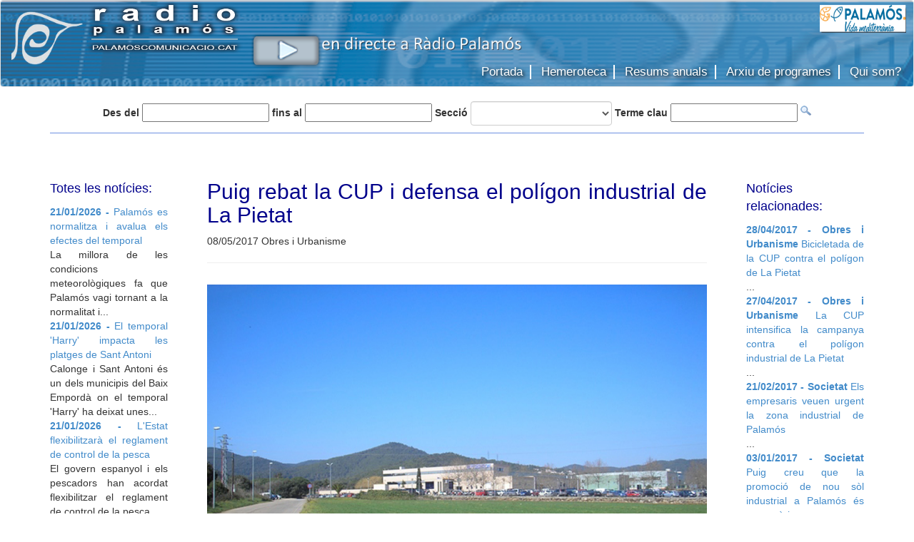

--- FILE ---
content_type: text/html
request_url: https://www.palamoscomunicacio.cat/web/hemeroteca.php/1500006485/puig-rebat-la-cup-i-defensa-el-poligon-industrial-de-la-pietat/0?page=6469
body_size: 22635
content:
<!DOCTYPE html>
<html>
    <head>
        <title>Puig rebat la CUP i defensa el polígon industrial de La Pietat</title>
        <meta name="viewport" content="width=device-width, initial-scale=1, maximum-scale=1">
        <meta charset="UTF-8">
        <base href="https://www.palamoscomunicacio.cat/web/">
        <link rel='shortcut icon' type='image/x-icon' href='favicon.ico' />


        <meta property="og:site_name" content="Palamós Comunicació">
        <meta property="og:title" content="Puig rebat la CUP i defensa el polígon industrial de La Pietat" />
        <meta property="og:description" content="Puig rebat la CUP i defensa el polígon industrial de La Pietat" />
        <meta property="og:image" itemprop="image" content="https://www.palamoscomunicacio.cat/web/media/notis/img/20170508poligon-industrial-la-pietatfototerritoriscot.cat.jpg">
        <meta property="og:type" content="website" />

        <link rel="stylesheet" type="text/css" href="dist/css/bootstrap.css">
        <link rel="stylesheet" type="text/css" href="css/customweb.css">
        <link rel="stylesheet" type="text/css" href="css/font-awesome/css/font-awesome.min.css">
        <link rel="stylesheet" type="text/css" href="css/datepicker3.css">
        <link rel="stylesheet" type="text/css" href="css/bootstrap-select.css">
        <link rel="stylesheet" type="text/css" href="//code.jquery.com/ui/1.10.4/themes/smoothness/jquery-ui.css">
        <link rel="stylesheet" href="css/zebra_pagination.css" type="text/css">

        <script type="text/javascript">
//<![CDATA[
            (function() {
                var shr = document.createElement('script');
                shr.setAttribute('data-cfasync', 'false');
                shr.src = '//dsms0mj1bbhn4.cloudfront.net/assets/pub/shareaholic.js';
                shr.type = 'text/javascript';
                shr.async = 'true';
                shr.onload = shr.onreadystatechange = function() {
                    var rs = this.readyState;
                    if (rs && rs != 'complete' && rs != 'loaded')
                        return;
                    var site_id = '3e0c17176b35d2d2e6cb81c0cd0db918';
                    try {
                        Shareaholic.init(site_id);
                    } catch (e) {
                    }
                };
                var s = document.getElementsByTagName('script')[0];
                s.parentNode.insertBefore(shr, s);
            })();
//]]>

        </script>		<script>
		  (function(i,s,o,g,r,a,m){i['GoogleAnalyticsObject']=r;i[r]=i[r]||function(){
		  (i[r].q=i[r].q||[]).push(arguments)},i[r].l=1*new Date();a=s.createElement(o),
		  m=s.getElementsByTagName(o)[0];a.async=1;a.src=g;m.parentNode.insertBefore(a,m)
		  })(window,document,'script','//www.google-analytics.com/analytics.js','ga');

		  ga('create', 'UA-55532483-1', 'auto');
		  ga('send', 'pageview');

		</script>
		<!-- Google tag (gtag.js) --> <script async src="https://www.googletagmanager.com/gtag/js?id=G-GY36204DCG"></script> <script> window.dataLayer = window.dataLayer || []; function gtag(){dataLayer.push(arguments);} gtag('js', new Date()); gtag('config', 'G-GY36204DCG'); </script>


    </head>
    <body>
        	

         <nav class="navbar navbar-default custom-navbar" role="navigation">
            <!-- Brand and toggle get grouped for better mobile display -->
            <div class="navbar-header">
                <button type="button" class="navbar-toggle" data-toggle="collapse" data-target=".navbar-collapse">
                    <span class="sr-only">Toggle navigation</span>
                    <span class="icon-bar"></span>
                    <span class="icon-bar"></span>
                    <span class="icon-bar"></span>
                </button>
                <a class="navbar-brand"  href="index.php"><img id="logoimg" style=" position: absolute; top: 15px" src="img/header/logo.png" class="custom-nav-logo"></a>
                <a class="navbar-brand"  href="index.php"><img id="lletres" style="position: absolute; top: 0px;" src="img/header/lletres.png" class="custom-nav-logo"></a>
                <a onclick="window.open('https://radiopalamos.enacast.com/embeds/player/modern/', 'Ràdio Palamós', 'toolbars=0,width=1180,height=240,left=200,top=200,scrollbars=0,resizable=0');">
                <img id="playerimg"  alt ="Ràdio en directe" title="Ràdio en directe" style="width: 100px; height: 50px; position: absolute; top: 45px; " src="img/header/play_btn.png"></a>
                <img id ="directe" alt ="Ràdio en directe" title="Ràdio en directe" style="width: 280px; height: 20px; position: absolute; top: 50px; left: 450px;" src="img/header/play_txt.png">
                                <img id="logodreta" alt ="Ràdio en directe" title="Ràdio en directe" style="width: 121px;height: 40px;position: absolute;top: 5px;right: 10px;" src="img/header/logoDreta.png">           


            </div>
            <!-- Collect the nav links, forms, and other content for toggling -->
            <div class="collapse navbar-collapse">
                <ul class="nav navbar-nav navbar-right custom-opt-navbar">
                    <li ><a href="index.php"><p class="custom-menu-navbar">Portada</p></a></li>
                    <li ><a href="hemeroteca.php?p=1"><p class="custom-menu-navbar">Hemeroteca</p></a></li>
                    <li ><a href="resums.php"><p class="custom-menu-navbar">Resums anuals</p></a></li>
                    <li ><a href="arxiu.php?p=1"><p class="custom-menu-navbar">Arxiu de programes</p></a></li>
                    <li ><a href="info.php"><p class="custom-menu-navbar-final">Qui som?</p></a></li>
                </ul>
            </div><!-- /.navbar-collapse -->
        </nav>
                <div class="global">
            <div class="container">
                <div class="custom-search">
                    <form class="form-inline" id="search-form" name="search" action="hemeroteca.php" method="GET">
                        <label for="datepicker">Des del</label> <input type="datetime" id="datepicker" name="desde" > <label for="datepicker1">fins al</label> <input type="text" id="datepicker1" name="fins" > <label for="eat">Secció</label>
                        <select class="selectpicker form-control" id="eat" name="tema">
                            <option> </option>
                                                                <option value="Cultura">Cultura</option>
                                                                        <option value="Esports">Esports</option>
                                                                        <option value="Medi Ambient">Medi Ambient</option>
                                                                        <option value="Obres i Urbanisme">Obres i Urbanisme</option>
                                                                        <option value="Política">Política</option>
                                                                        <option value="Serveis">Serveis</option>
                                                                        <option value="Societat">Societat</option>
                                                                        <option value="Successos">Successos</option>
                                                                        <option value="Ràdio Palamós">Ràdio Palamós</option>
                                                                        <option value="Turisme">Turisme</option>
                                                                        <option value="Comerç">Comerç</option>
                                                                        <option value="Costes">Costes</option>
                                                                        <option value="Economia">Economia</option>
                                                                        <option value="El telèfon de l'informatiu">El telèfon de l'informatiu</option>
                                                            </select>
                        <input type="hidden" name="p" value="1" />
                        <label for="terme-clau-hemeroteca">Terme clau</label> <input type="text" id="terme-clau-hemeroteca" name="clau" >
                        <input src="img/search_blue.png" name="submit" type="image">

                    </form>
                </div>

                <hr class="custom-hr">
                <div class="custom-blank">
                </div>
                <div class="custom-noticies-heme">
                    <div class="row">	
                        <div class="col-md-8 col-md-push-2 col-sm-12">
                                                    <div class="custom-article">
                                <h2 style="	color: DarkBlue;">
                                    Puig rebat la CUP i defensa el polígon industrial de La Pietat
                                </h2>
                                                                <p>08/05/2017 Obres i Urbanisme</p>
                                 <div class="shareaholic-canvas" data-app="share_buttons" data-app-id="31565230"></div>                            <hr>

                                                                        <img class="custom-article-img" alt="La fàbrica Hutchinson, al paratge de La Pietat. (Foto: territori.sco)." src='https://www.palamoscomunicacio.cat/web/media/notis/img/20170508poligon-industrial-la-pietatfototerritoriscot.cat.jpg'>
                                        <p class="custom-desc-photo"><b>La fàbrica Hutchinson, al paratge de La Pietat. (Foto: territori.sco).</b></p>
                                                                        <p class="custom-text-article">
                                    L’alcalde Lluís Puig defensa el dret dels empresaris de Palamós a disposar de sòl industrial al municipi i no haver de marxar fora. Puig rebat la CUP i nega que darrera el projecte de polígon industrial a La Pietat hi hagi cap tipus d’especulació. La proposta preveu una àrea amb una superfície neta de 135 mil metres quadrats destinats a la implantació d’empreses, una quarta part dels quals ja estan ocupats per la factoria Hutchinson Palamós.                                </p>
                                <p class="custom-text-article">
                                    L'alcalde de Palamós assegura que la necessitat de sòl industrial no és a mig ni a llarg termini, sinó immediata. Recorda que la disponibilitat actual és zero i que els empresaris locals no poden esperar més. Davant la demanda de la CUP de  no afectar La Pietat i aprofitar el sòl lliure que hi ha en municipis veïns, Lluís Puig creu que l'empresariat local té dret a quedar-se a Palamós.<br />
<br />
<audio controls="" class="left-block"><source src="http://www.palamoscomunicacio.cat/web/media/notis/aud/Z20170508POLIGON1.mp3" type="audio/mpeg"></audio><br />
<br />
L'alcalde defensa que el futur polígon de La Pietat serà sostenible, preservant l'accés a la vall de Bell-lloc i incorporant mesures contra l'impacte ambiental. Una altra de les acusacions que ha fet la CUP és que darrere el projecte hi ha un interès especulatiu, fet que l'alcalde nega.<br />
<br />
<audio controls="" class="left-block"><source src="http://www.palamoscomunicacio.cat/web/media/notis/aud/Z20170508POLIGON2.mp3" type="audio/mpeg"></audio><br />
<br />
La proposta inicial per ubicar sòl industrial a La Pietat afecta una superficie bruta de 24'5 hectàrees. Restades les cessions per a vials i altres usos públics, el sòl net serà de 135 mil metres quadrats, dels quals 45 mil ja els ocupa la fàbrica Hutchinson. No hi ha una previsió concreta de nombre de naus perquè això dependrà de les necessitats de cada empresa. Si s'apunta, però, que el sostre edificable nou, descomptat el que ja té Hutchinson Palamós, estarà entorn els 65 mil metres quadrats.                                </p>
                                
                            </div>


                            <hr>

                            <div class="custom-media-article">

                                
                            </div>
                                                </div>
                    
                        <div class="col-md-2 col-md-pull-8 col-sm-12 custom-resaltats">

                                                        <br>
                                                            <p class="custom-title-columns">Totes les notícies:</p>

                                                            <ul>
                                                                        <li>
                                            <a href="hemeroteca.php/1500023426/palamos-es-normalitza-i-avalua-els-efectes-del-temporal/0?page=6469"><p><b>21/01/2026  -                                                     </b>
                                                    Palamós es normalitza i avalua els efectes del temporal                                                </p>
                                            </a>                                            
                                            <p style="text-align: justify;">La millora de les condicions meteorològiques fa que Palamós vagi tornant a la normalitat i...                                                <br>

                                        </li>
                                                                                <li>
                                            <a href="hemeroteca.php/1500023427/el-temporal-harry-impacta-les-platges-de-sant-antoni/0?page=6469"><p><b>21/01/2026  -                                                     </b>
                                                    El temporal 'Harry' impacta les platges de Sant Antoni                                                </p>
                                            </a>                                            
                                            <p style="text-align: justify;">Calonge i Sant Antoni és un dels municipis del Baix Empordà on el temporal 'Harry' ha deixat unes...                                                <br>

                                        </li>
                                                                                <li>
                                            <a href="hemeroteca.php/1500023425/lestat-flexibilitzar-el-reglament-de-control-de-la-pesca/0?page=6469"><p><b>21/01/2026  -                                                     </b>
                                                    L'Estat flexibilitzarà el reglament de control de la pesca                                                </p>
                                            </a>                                            
                                            <p style="text-align: justify;">El govern espanyol i els pescadors han acordat flexibilitzar el reglament de control de la pesca,...                                                <br>

                                        </li>
                                                                                <li>
                                            <a href="hemeroteca.php/1500023424/aprovat-definitivament-el-pressupost-municipal-2026/0?page=6469"><p><b>21/01/2026  -                                                     </b>
                                                    Aprovat definitivament el pressupost municipal 2026                                                </p>
                                            </a>                                            
                                            <p style="text-align: justify;">L'Ajuntament de Palamós ha publicat l'edicte d'aprovació definitiva del pressupost municipal...                                                <br>

                                        </li>
                                                                                <li>
                                            <a href="hemeroteca.php/1500023423/el-ple-ordinari-sajorna-a-dem-dijous/0?page=6469"><p><b>21/01/2026  -                                                     </b>
                                                    El Ple ordinari s'ajorna a demà dijous                                                </p>
                                            </a>                                            
                                            <p style="text-align: justify;">Davant la situació d'alerta meteorològica d'ahir dimarts, finalment l'Ajuntament de Palamós va...                                                <br>

                                        </li>
                                        
                                <!-- Repetir para buscar en los textos, sentencia SQL y demás. -->
                            </ul>
                                                    </div>

                        
                    <div class="col-xs-12 col-sm-12 col-md-2 col-lg-2">                    <br>
                                            <p class="custom-title-columns">Notícies relacionades:</p>
                        <ul>
                                                            <li>
                                    <a href="hemeroteca.php/1500006443/bicicletada-de-la-cup-contra-el-poligon-de-la-pietat/0?page=6469">
                                        <p>
                                            <b>28/04/2017 -                                                 Obres i Urbanisme</b>
                                                Bicicletada de la CUP contra el polígon de La Pietat</p>
                                    </a>
                                    <p style="text-align: justify;">...</p>
                                </li>
                                                                <li>
                                    <a href="hemeroteca.php/1500006435/la-cup-intensifica-la-campanya-contra-el-poligon-industrial-de-la-pietat/0?page=6469">
                                        <p>
                                            <b>27/04/2017 -                                                 Obres i Urbanisme</b>
                                                La CUP intensifica la campanya contra el polígon industrial de La Pietat</p>
                                    </a>
                                    <p style="text-align: justify;">...</p>
                                </li>
                                                                <li>
                                    <a href="hemeroteca.php/1500006079/els-empresaris-veuen-urgent-la-zona-industrial-de-palamos/0?page=6469">
                                        <p>
                                            <b>21/02/2017 -                                                 Societat</b>
                                                Els empresaris veuen urgent la zona industrial de Palamós</p>
                                    </a>
                                    <p style="text-align: justify;">...</p>
                                </li>
                                                                <li>
                                    <a href="hemeroteca.php/1500005814/puig-creu-que-la-promocio-de-nou-sl-industrial-a-palamos-es-necessria/0?page=6469">
                                        <p>
                                            <b>03/01/2017 -                                                 Societat</b>
                                                Puig creu que la promoció de nou sòl industrial a Palamós és necessària</p>
                                    </a>
                                    <p style="text-align: justify;">...</p>
                                </li>
                                                        </ul>
                                                                            </b>
                                                    

                </div>
            </div>
        </div>
    </div>
   

        <div class="container-fluid" id="footer">
           <div class="row">
                    <div class="col-lg-12 col-sm-12 col-xs-12 col-md-12">
                        <p style="padding-top: 12px; text-align: center; color: white"> Ràdio Palamós - 107.5fm -  C/Orient 28 - 17230 Palamós - Telèfon estudis: 972 31 62 90 | Telèfon oficines i redacció: 972 60 09 26<br>Correus electrònics: mail@radiopalamos.cat - informatius@radiopalamos.cat - publicitat@radiopalamos.cat - agenda@radiopalamos.cat
                        </p>
                    </div>
                </div>
            <div class="row">
                <div class="col-lg-6 col-sm-12 col-xs-12 col-md-6 center-block">
                    
                </div>
                <div class="col-lg-6 col-sm-12 col-xs-12 col-md-6">
                    <img src="img/ajuntament_palamos.png" class="img-responsive" style="margin: 0 auto; max-width: 150px; padding-bottom: 15px;">
                </div>
            </div>
        </div>
        <script src="js/jquery-1.11.0.js"></script>
        <script src="https://code.jquery.com/ui/1.10.4/jquery-ui.js"></script>
        <script src="dist/js/bootstrap.js"></script>
        <script type="text/javascript" src="js/zebra_pagination.js"></script>
        <script type="text/javascript">
            $(document).ready(function() {

                $(function() {
                    $("#datepicker").datepicker({dateFormat: 'dd/mm/yy'});
                });
                $(function() {
                    $("#datepicker1").datepicker({dateFormat: 'dd/mm/yy'});
                });

            });
        </script>
			<script type="text/javascript">
function SetCookie(c_name,value,expiredays)
{
var exdate=new Date()
exdate.setDate(exdate.getDate()+expiredays)
document.cookie=c_name+ "=" +escape(value)+";path=/"+((expiredays==null) ? "" : ";expires="+exdate.toUTCString())
}
</script>

	<div id="eucookielaw" >
<p>Fem servir cookies per a millorar els nostres serveis, cerques i informació mostrada. Si segueix navegant, considerem que n'accepta el seu ús. Aquest missatge no es tornarà a mostrar.</p>
<a href="http://www.palamoscomunicacio.cat/web/cookies.txt" id="more">Més informació...</a>
</div>
<script type="text/javascript">
if(document.cookie.indexOf("eucookie") ===-1 ){
$("#eucookielaw").show();
SetCookie('eucookie','eucookie',365*10)
}
else {
$("#eucookielaw").remove();
}
</script>
    </body>
</html>
